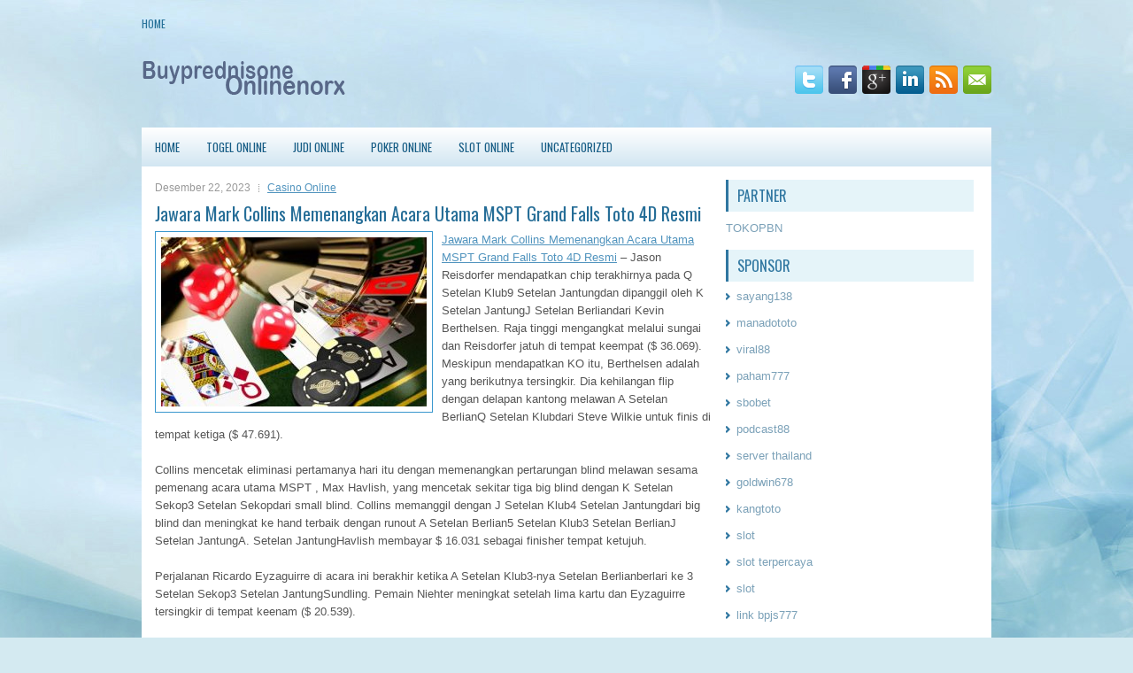

--- FILE ---
content_type: text/html; charset=UTF-8
request_url: https://autoinsurance.us.org/jawara-mark-collins-memenangkan-acara-utama-mspt-grand-falls-toto-4d-resmi/
body_size: 9341
content:
 <!DOCTYPE html><html xmlns="http://www.w3.org/1999/xhtml" lang="id">
<head profile="http://gmpg.org/xfn/11">
<meta http-equiv="Content-Type" content="text/html; charset=UTF-8" />

<meta name="viewport" content="width=device-width, initial-scale=1.0"/>
<link rel="stylesheet" href="https://autoinsurance.us.org/wp-content/themes/Sinex/lib/css/reset.css" type="text/css" media="screen, projection" />
<link rel="stylesheet" href="https://autoinsurance.us.org/wp-content/themes/Sinex/lib/css/defaults.css" type="text/css" media="screen, projection" />
<!--[if lt IE 8]><link rel="stylesheet" href="https://autoinsurance.us.org/wp-content/themes/Sinex/lib/css/ie.css" type="text/css" media="screen, projection" /><![endif]-->

<link rel="stylesheet" href="https://autoinsurance.us.org/wp-content/themes/Sinex/style.css" type="text/css" media="screen, projection" />

<title>Jawara Mark Collins Memenangkan Acara Utama MSPT Grand Falls Toto 4D Resmi &#8211; Buyprednisoneonlinenorx</title>
<meta name='robots' content='max-image-preview:large' />
<link rel="alternate" type="application/rss+xml" title="Buyprednisoneonlinenorx &raquo; Jawara Mark Collins Memenangkan Acara Utama MSPT Grand Falls Toto 4D Resmi Umpan Komentar" href="https://autoinsurance.us.org/jawara-mark-collins-memenangkan-acara-utama-mspt-grand-falls-toto-4d-resmi/feed/" />
<script type="text/javascript">
window._wpemojiSettings = {"baseUrl":"https:\/\/s.w.org\/images\/core\/emoji\/14.0.0\/72x72\/","ext":".png","svgUrl":"https:\/\/s.w.org\/images\/core\/emoji\/14.0.0\/svg\/","svgExt":".svg","source":{"concatemoji":"https:\/\/autoinsurance.us.org\/wp-includes\/js\/wp-emoji-release.min.js?ver=6.1.1"}};
/*! This file is auto-generated */
!function(e,a,t){var n,r,o,i=a.createElement("canvas"),p=i.getContext&&i.getContext("2d");function s(e,t){var a=String.fromCharCode,e=(p.clearRect(0,0,i.width,i.height),p.fillText(a.apply(this,e),0,0),i.toDataURL());return p.clearRect(0,0,i.width,i.height),p.fillText(a.apply(this,t),0,0),e===i.toDataURL()}function c(e){var t=a.createElement("script");t.src=e,t.defer=t.type="text/javascript",a.getElementsByTagName("head")[0].appendChild(t)}for(o=Array("flag","emoji"),t.supports={everything:!0,everythingExceptFlag:!0},r=0;r<o.length;r++)t.supports[o[r]]=function(e){if(p&&p.fillText)switch(p.textBaseline="top",p.font="600 32px Arial",e){case"flag":return s([127987,65039,8205,9895,65039],[127987,65039,8203,9895,65039])?!1:!s([55356,56826,55356,56819],[55356,56826,8203,55356,56819])&&!s([55356,57332,56128,56423,56128,56418,56128,56421,56128,56430,56128,56423,56128,56447],[55356,57332,8203,56128,56423,8203,56128,56418,8203,56128,56421,8203,56128,56430,8203,56128,56423,8203,56128,56447]);case"emoji":return!s([129777,127995,8205,129778,127999],[129777,127995,8203,129778,127999])}return!1}(o[r]),t.supports.everything=t.supports.everything&&t.supports[o[r]],"flag"!==o[r]&&(t.supports.everythingExceptFlag=t.supports.everythingExceptFlag&&t.supports[o[r]]);t.supports.everythingExceptFlag=t.supports.everythingExceptFlag&&!t.supports.flag,t.DOMReady=!1,t.readyCallback=function(){t.DOMReady=!0},t.supports.everything||(n=function(){t.readyCallback()},a.addEventListener?(a.addEventListener("DOMContentLoaded",n,!1),e.addEventListener("load",n,!1)):(e.attachEvent("onload",n),a.attachEvent("onreadystatechange",function(){"complete"===a.readyState&&t.readyCallback()})),(e=t.source||{}).concatemoji?c(e.concatemoji):e.wpemoji&&e.twemoji&&(c(e.twemoji),c(e.wpemoji)))}(window,document,window._wpemojiSettings);
</script>
<style type="text/css">
img.wp-smiley,
img.emoji {
	display: inline !important;
	border: none !important;
	box-shadow: none !important;
	height: 1em !important;
	width: 1em !important;
	margin: 0 0.07em !important;
	vertical-align: -0.1em !important;
	background: none !important;
	padding: 0 !important;
}
</style>
	<link rel='stylesheet' id='wp-block-library-css' href='https://autoinsurance.us.org/wp-includes/css/dist/block-library/style.min.css?ver=6.1.1' type='text/css' media='all' />
<link rel='stylesheet' id='classic-theme-styles-css' href='https://autoinsurance.us.org/wp-includes/css/classic-themes.min.css?ver=1' type='text/css' media='all' />
<style id='global-styles-inline-css' type='text/css'>
body{--wp--preset--color--black: #000000;--wp--preset--color--cyan-bluish-gray: #abb8c3;--wp--preset--color--white: #ffffff;--wp--preset--color--pale-pink: #f78da7;--wp--preset--color--vivid-red: #cf2e2e;--wp--preset--color--luminous-vivid-orange: #ff6900;--wp--preset--color--luminous-vivid-amber: #fcb900;--wp--preset--color--light-green-cyan: #7bdcb5;--wp--preset--color--vivid-green-cyan: #00d084;--wp--preset--color--pale-cyan-blue: #8ed1fc;--wp--preset--color--vivid-cyan-blue: #0693e3;--wp--preset--color--vivid-purple: #9b51e0;--wp--preset--gradient--vivid-cyan-blue-to-vivid-purple: linear-gradient(135deg,rgba(6,147,227,1) 0%,rgb(155,81,224) 100%);--wp--preset--gradient--light-green-cyan-to-vivid-green-cyan: linear-gradient(135deg,rgb(122,220,180) 0%,rgb(0,208,130) 100%);--wp--preset--gradient--luminous-vivid-amber-to-luminous-vivid-orange: linear-gradient(135deg,rgba(252,185,0,1) 0%,rgba(255,105,0,1) 100%);--wp--preset--gradient--luminous-vivid-orange-to-vivid-red: linear-gradient(135deg,rgba(255,105,0,1) 0%,rgb(207,46,46) 100%);--wp--preset--gradient--very-light-gray-to-cyan-bluish-gray: linear-gradient(135deg,rgb(238,238,238) 0%,rgb(169,184,195) 100%);--wp--preset--gradient--cool-to-warm-spectrum: linear-gradient(135deg,rgb(74,234,220) 0%,rgb(151,120,209) 20%,rgb(207,42,186) 40%,rgb(238,44,130) 60%,rgb(251,105,98) 80%,rgb(254,248,76) 100%);--wp--preset--gradient--blush-light-purple: linear-gradient(135deg,rgb(255,206,236) 0%,rgb(152,150,240) 100%);--wp--preset--gradient--blush-bordeaux: linear-gradient(135deg,rgb(254,205,165) 0%,rgb(254,45,45) 50%,rgb(107,0,62) 100%);--wp--preset--gradient--luminous-dusk: linear-gradient(135deg,rgb(255,203,112) 0%,rgb(199,81,192) 50%,rgb(65,88,208) 100%);--wp--preset--gradient--pale-ocean: linear-gradient(135deg,rgb(255,245,203) 0%,rgb(182,227,212) 50%,rgb(51,167,181) 100%);--wp--preset--gradient--electric-grass: linear-gradient(135deg,rgb(202,248,128) 0%,rgb(113,206,126) 100%);--wp--preset--gradient--midnight: linear-gradient(135deg,rgb(2,3,129) 0%,rgb(40,116,252) 100%);--wp--preset--duotone--dark-grayscale: url('#wp-duotone-dark-grayscale');--wp--preset--duotone--grayscale: url('#wp-duotone-grayscale');--wp--preset--duotone--purple-yellow: url('#wp-duotone-purple-yellow');--wp--preset--duotone--blue-red: url('#wp-duotone-blue-red');--wp--preset--duotone--midnight: url('#wp-duotone-midnight');--wp--preset--duotone--magenta-yellow: url('#wp-duotone-magenta-yellow');--wp--preset--duotone--purple-green: url('#wp-duotone-purple-green');--wp--preset--duotone--blue-orange: url('#wp-duotone-blue-orange');--wp--preset--font-size--small: 13px;--wp--preset--font-size--medium: 20px;--wp--preset--font-size--large: 36px;--wp--preset--font-size--x-large: 42px;--wp--preset--spacing--20: 0.44rem;--wp--preset--spacing--30: 0.67rem;--wp--preset--spacing--40: 1rem;--wp--preset--spacing--50: 1.5rem;--wp--preset--spacing--60: 2.25rem;--wp--preset--spacing--70: 3.38rem;--wp--preset--spacing--80: 5.06rem;}:where(.is-layout-flex){gap: 0.5em;}body .is-layout-flow > .alignleft{float: left;margin-inline-start: 0;margin-inline-end: 2em;}body .is-layout-flow > .alignright{float: right;margin-inline-start: 2em;margin-inline-end: 0;}body .is-layout-flow > .aligncenter{margin-left: auto !important;margin-right: auto !important;}body .is-layout-constrained > .alignleft{float: left;margin-inline-start: 0;margin-inline-end: 2em;}body .is-layout-constrained > .alignright{float: right;margin-inline-start: 2em;margin-inline-end: 0;}body .is-layout-constrained > .aligncenter{margin-left: auto !important;margin-right: auto !important;}body .is-layout-constrained > :where(:not(.alignleft):not(.alignright):not(.alignfull)){max-width: var(--wp--style--global--content-size);margin-left: auto !important;margin-right: auto !important;}body .is-layout-constrained > .alignwide{max-width: var(--wp--style--global--wide-size);}body .is-layout-flex{display: flex;}body .is-layout-flex{flex-wrap: wrap;align-items: center;}body .is-layout-flex > *{margin: 0;}:where(.wp-block-columns.is-layout-flex){gap: 2em;}.has-black-color{color: var(--wp--preset--color--black) !important;}.has-cyan-bluish-gray-color{color: var(--wp--preset--color--cyan-bluish-gray) !important;}.has-white-color{color: var(--wp--preset--color--white) !important;}.has-pale-pink-color{color: var(--wp--preset--color--pale-pink) !important;}.has-vivid-red-color{color: var(--wp--preset--color--vivid-red) !important;}.has-luminous-vivid-orange-color{color: var(--wp--preset--color--luminous-vivid-orange) !important;}.has-luminous-vivid-amber-color{color: var(--wp--preset--color--luminous-vivid-amber) !important;}.has-light-green-cyan-color{color: var(--wp--preset--color--light-green-cyan) !important;}.has-vivid-green-cyan-color{color: var(--wp--preset--color--vivid-green-cyan) !important;}.has-pale-cyan-blue-color{color: var(--wp--preset--color--pale-cyan-blue) !important;}.has-vivid-cyan-blue-color{color: var(--wp--preset--color--vivid-cyan-blue) !important;}.has-vivid-purple-color{color: var(--wp--preset--color--vivid-purple) !important;}.has-black-background-color{background-color: var(--wp--preset--color--black) !important;}.has-cyan-bluish-gray-background-color{background-color: var(--wp--preset--color--cyan-bluish-gray) !important;}.has-white-background-color{background-color: var(--wp--preset--color--white) !important;}.has-pale-pink-background-color{background-color: var(--wp--preset--color--pale-pink) !important;}.has-vivid-red-background-color{background-color: var(--wp--preset--color--vivid-red) !important;}.has-luminous-vivid-orange-background-color{background-color: var(--wp--preset--color--luminous-vivid-orange) !important;}.has-luminous-vivid-amber-background-color{background-color: var(--wp--preset--color--luminous-vivid-amber) !important;}.has-light-green-cyan-background-color{background-color: var(--wp--preset--color--light-green-cyan) !important;}.has-vivid-green-cyan-background-color{background-color: var(--wp--preset--color--vivid-green-cyan) !important;}.has-pale-cyan-blue-background-color{background-color: var(--wp--preset--color--pale-cyan-blue) !important;}.has-vivid-cyan-blue-background-color{background-color: var(--wp--preset--color--vivid-cyan-blue) !important;}.has-vivid-purple-background-color{background-color: var(--wp--preset--color--vivid-purple) !important;}.has-black-border-color{border-color: var(--wp--preset--color--black) !important;}.has-cyan-bluish-gray-border-color{border-color: var(--wp--preset--color--cyan-bluish-gray) !important;}.has-white-border-color{border-color: var(--wp--preset--color--white) !important;}.has-pale-pink-border-color{border-color: var(--wp--preset--color--pale-pink) !important;}.has-vivid-red-border-color{border-color: var(--wp--preset--color--vivid-red) !important;}.has-luminous-vivid-orange-border-color{border-color: var(--wp--preset--color--luminous-vivid-orange) !important;}.has-luminous-vivid-amber-border-color{border-color: var(--wp--preset--color--luminous-vivid-amber) !important;}.has-light-green-cyan-border-color{border-color: var(--wp--preset--color--light-green-cyan) !important;}.has-vivid-green-cyan-border-color{border-color: var(--wp--preset--color--vivid-green-cyan) !important;}.has-pale-cyan-blue-border-color{border-color: var(--wp--preset--color--pale-cyan-blue) !important;}.has-vivid-cyan-blue-border-color{border-color: var(--wp--preset--color--vivid-cyan-blue) !important;}.has-vivid-purple-border-color{border-color: var(--wp--preset--color--vivid-purple) !important;}.has-vivid-cyan-blue-to-vivid-purple-gradient-background{background: var(--wp--preset--gradient--vivid-cyan-blue-to-vivid-purple) !important;}.has-light-green-cyan-to-vivid-green-cyan-gradient-background{background: var(--wp--preset--gradient--light-green-cyan-to-vivid-green-cyan) !important;}.has-luminous-vivid-amber-to-luminous-vivid-orange-gradient-background{background: var(--wp--preset--gradient--luminous-vivid-amber-to-luminous-vivid-orange) !important;}.has-luminous-vivid-orange-to-vivid-red-gradient-background{background: var(--wp--preset--gradient--luminous-vivid-orange-to-vivid-red) !important;}.has-very-light-gray-to-cyan-bluish-gray-gradient-background{background: var(--wp--preset--gradient--very-light-gray-to-cyan-bluish-gray) !important;}.has-cool-to-warm-spectrum-gradient-background{background: var(--wp--preset--gradient--cool-to-warm-spectrum) !important;}.has-blush-light-purple-gradient-background{background: var(--wp--preset--gradient--blush-light-purple) !important;}.has-blush-bordeaux-gradient-background{background: var(--wp--preset--gradient--blush-bordeaux) !important;}.has-luminous-dusk-gradient-background{background: var(--wp--preset--gradient--luminous-dusk) !important;}.has-pale-ocean-gradient-background{background: var(--wp--preset--gradient--pale-ocean) !important;}.has-electric-grass-gradient-background{background: var(--wp--preset--gradient--electric-grass) !important;}.has-midnight-gradient-background{background: var(--wp--preset--gradient--midnight) !important;}.has-small-font-size{font-size: var(--wp--preset--font-size--small) !important;}.has-medium-font-size{font-size: var(--wp--preset--font-size--medium) !important;}.has-large-font-size{font-size: var(--wp--preset--font-size--large) !important;}.has-x-large-font-size{font-size: var(--wp--preset--font-size--x-large) !important;}
.wp-block-navigation a:where(:not(.wp-element-button)){color: inherit;}
:where(.wp-block-columns.is-layout-flex){gap: 2em;}
.wp-block-pullquote{font-size: 1.5em;line-height: 1.6;}
</style>
<script type='text/javascript' src='https://autoinsurance.us.org/wp-includes/js/jquery/jquery.min.js?ver=3.6.1' id='jquery-core-js'></script>
<script type='text/javascript' src='https://autoinsurance.us.org/wp-includes/js/jquery/jquery-migrate.min.js?ver=3.3.2' id='jquery-migrate-js'></script>
<script type='text/javascript' src='https://autoinsurance.us.org/wp-content/themes/Sinex/lib/js/superfish.js?ver=6.1.1' id='superfish-js'></script>
<script type='text/javascript' src='https://autoinsurance.us.org/wp-content/themes/Sinex/lib/js/jquery.mobilemenu.js?ver=6.1.1' id='mobilemenu-js'></script>
<link rel="https://api.w.org/" href="https://autoinsurance.us.org/wp-json/" /><link rel="alternate" type="application/json" href="https://autoinsurance.us.org/wp-json/wp/v2/posts/3586" /><link rel="EditURI" type="application/rsd+xml" title="RSD" href="https://autoinsurance.us.org/xmlrpc.php?rsd" />
<link rel="wlwmanifest" type="application/wlwmanifest+xml" href="https://autoinsurance.us.org/wp-includes/wlwmanifest.xml" />

<link rel="canonical" href="https://autoinsurance.us.org/jawara-mark-collins-memenangkan-acara-utama-mspt-grand-falls-toto-4d-resmi/" />
<link rel='shortlink' href='https://autoinsurance.us.org/?p=3586' />
<link rel="alternate" type="application/json+oembed" href="https://autoinsurance.us.org/wp-json/oembed/1.0/embed?url=https%3A%2F%2Fautoinsurance.us.org%2Fjawara-mark-collins-memenangkan-acara-utama-mspt-grand-falls-toto-4d-resmi%2F" />
<link rel="alternate" type="text/xml+oembed" href="https://autoinsurance.us.org/wp-json/oembed/1.0/embed?url=https%3A%2F%2Fautoinsurance.us.org%2Fjawara-mark-collins-memenangkan-acara-utama-mspt-grand-falls-toto-4d-resmi%2F&#038;format=xml" />
<link rel="shortcut icon" href="https://autoinsurance.us.org/wp-content/uploads/2021/03/buyprednisoneonlinenorx-f.png" type="image/x-icon" />
<link rel="alternate" type="application/rss+xml" title="Buyprednisoneonlinenorx RSS Feed" href="https://autoinsurance.us.org/feed/" />
<link rel="pingback" href="https://autoinsurance.us.org/xmlrpc.php" />

</head>

<body class="post-template-default single single-post postid-3586 single-format-standard">

<div id="container">

            <div class="clearfix">
            			        <div class="menu-primary-container">
			<ul class="menus menu-primary">
                <li ><a href="https://autoinsurance.us.org">Home</a></li>
							</ul>
		</div>
                      <!--.primary menu--> 	
                </div>
        

    <div id="header">
    
        <div class="logo">
         
            <a href="https://autoinsurance.us.org"><img src="https://autoinsurance.us.org/wp-content/uploads/2021/03/buyprednisoneonlinenorx.png" alt="Buyprednisoneonlinenorx" title="Buyprednisoneonlinenorx" /></a>
         
        </div><!-- .logo -->

        <div class="header-right">
            <div id="top-social-profiles">
                            <ul class="widget-container"><li class="social-profiles-widget">
            <a href="https://twitter.com/" target="_blank"><img title="Twitter" alt="Twitter" src="https://autoinsurance.us.org/wp-content/themes/Sinex/images/social-profiles/twitter.png" /></a><a href="https://facebook.com/" target="_blank"><img title="Facebook" alt="Facebook" src="https://autoinsurance.us.org/wp-content/themes/Sinex/images/social-profiles/facebook.png" /></a><a href="https://plus.google.com/" target="_blank"><img title="Google Plus" alt="Google Plus" src="https://autoinsurance.us.org/wp-content/themes/Sinex/images/social-profiles/gplus.png" /></a><a href="http://www.linkedin.com/" target="_blank"><img title="LinkedIn" alt="LinkedIn" src="https://autoinsurance.us.org/wp-content/themes/Sinex/images/social-profiles/linkedin.png" /></a><a href="https://autoinsurance.us.org/feed/" target="_blank"><img title="RSS Feed" alt="RSS Feed" src="https://autoinsurance.us.org/wp-content/themes/Sinex/images/social-profiles/rss.png" /></a><a href="/cdn-cgi/l/email-protection#542d3b2126143139353d387a373b39" target="_blank"><img title="Email" alt="Email" src="https://autoinsurance.us.org/wp-content/themes/Sinex/images/social-profiles/email.png" /></a>            </li></ul>
                        </div>
        </div><!-- .header-right -->
        
    </div><!-- #header -->
    
            <div class="clearfix">
            			<div class="menu-secondary-container"><ul id="menu-main-menu" class="menus menu-secondary"><li id="menu-item-73" class="menu-item menu-item-type-custom menu-item-object-custom menu-item-home menu-item-73"><a href="https://autoinsurance.us.org/">Home</a></li>
<li id="menu-item-74" class="menu-item menu-item-type-taxonomy menu-item-object-category menu-item-74"><a href="https://autoinsurance.us.org/category/togel-online/">Togel Online</a></li>
<li id="menu-item-76" class="menu-item menu-item-type-taxonomy menu-item-object-category menu-item-76"><a href="https://autoinsurance.us.org/category/judi-online/">Judi Online</a></li>
<li id="menu-item-78" class="menu-item menu-item-type-taxonomy menu-item-object-category menu-item-78"><a href="https://autoinsurance.us.org/category/poker-online/">Poker Online</a></li>
<li id="menu-item-80" class="menu-item menu-item-type-taxonomy menu-item-object-category menu-item-80"><a href="https://autoinsurance.us.org/category/slot-online/">Slot Online</a></li>
<li id="menu-item-2392" class="menu-item menu-item-type-taxonomy menu-item-object-category menu-item-2392"><a href="https://autoinsurance.us.org/category/uncategorized/">Uncategorized</a></li>
</ul></div>              <!--.secondary menu--> 	
                </div>
    
    <div id="main">
    
            
        <div id="content">
            
                    
            
    <div class="post post-single clearfix post-3586 type-post status-publish format-standard has-post-thumbnail hentry category-casino-online tag-casino tag-judi tag-poker tag-slot tag-togel" id="post-3586">
        
        <div class="postmeta-primary">
    
            <span class="meta_date">Desember 22, 2023</span>
           &nbsp; <span class="meta_categories"><a href="https://autoinsurance.us.org/category/casino-online/" rel="category tag">Casino Online</a></span>
    
                 
        </div>
        
        <h2 class="title">Jawara Mark Collins Memenangkan Acara Utama MSPT Grand Falls Toto 4D Resmi</h2>

        <div class="entry clearfix">
            
            <img width="300" height="191" src="https://autoinsurance.us.org/wp-content/uploads/2021/04/koin-111170.jpg" class="alignleft featured_image wp-post-image" alt="" decoding="async" srcset="https://autoinsurance.us.org/wp-content/uploads/2021/04/koin-111170.jpg 512w, https://autoinsurance.us.org/wp-content/uploads/2021/04/koin-111170-300x191.jpg 300w" sizes="(max-width: 300px) 100vw, 300px" />            
            <p><a href="https://autoinsurance.us.org/jawara-mark-collins-memenangkan-acara-utama-mspt-grand-falls-toto-4d-resmi/">Jawara Mark Collins Memenangkan Acara Utama MSPT Grand Falls Toto 4D Resmi</a> &#8211; Jason Reisdorfer mendapatkan chip terakhirnya pada Q Setelan Klub9 Setelan Jantungdan dipanggil oleh K Setelan JantungJ Setelan Berliandari Kevin Berthelsen. Raja tinggi mengangkat melalui sungai dan Reisdorfer jatuh di tempat keempat ($ 36.069). Meskipun mendapatkan KO itu, Berthelsen adalah yang berikutnya tersingkir. Dia kehilangan flip dengan delapan kantong melawan A Setelan BerlianQ Setelan Klubdari Steve Wilkie untuk finis di tempat ketiga ($ 47.691).</p>
<p>Collins mencetak eliminasi pertamanya hari itu dengan memenangkan pertarungan blind melawan sesama pemenang acara utama MSPT , Max Havlish, yang mencetak sekitar tiga big blind dengan K Setelan Sekop3 Setelan Sekopdari small blind. Collins memanggil dengan J Setelan Klub4 Setelan Jantungdari big blind dan meningkat ke hand terbaik dengan runout A Setelan Berlian5 Setelan Klub3 Setelan BerlianJ Setelan JantungA. Setelan JantungHavlish membayar $ 16.031 sebagai finisher tempat ketujuh.</p>
<p>Perjalanan Ricardo Eyzaguirre di acara ini berakhir ketika A Setelan Klub3-nya Setelan Berlianberlari ke 3 Setelan Sekop3 Setelan JantungSundling. Pemain Niehter meningkat setelah lima kartu dan Eyzaguirre tersingkir di tempat keenam ($ 20.539).</p>
<p>Sundling kehilangan sebagian besar tumpukannya ketika AQ-nya melawan AK Collins dalam pertarungan preflop. Collins menjatuhkan raja dan bertahan dari sana untuk meninggalkan Sundling di tumpukan terpendek. Dia tersingkir tak lama kemudian di tempat kelima ($ 27.052).</p>
<p>Collins mengambil 6.790.000 untuk head-up play melawan Wilkie, yang duduk dengan 6.170.000 ketika kartu kembali mengudara. Collins mampu memperpanjang keunggulan itu sebelum tangan terakhir dibagikan. Dengan tirai dari 100.000-200.000 dan ante 30.000, Collins diangkat ke 700.000 dari tombol memegang K Setelan KlubJ Setelan Klub. Wilkie tiga taruhan mendorong untuk sekitar 3,4 juta dengan Q Setelan SekopJ Setelan Jantung. Collins menelepon dan papan permainan habis 6 Setelan Klub4 Setelan Sekop4 Setelan Klub6 Setelan BerlianJ Setelan Berliandan Collins membuat jack dan angka enam untuk mengamankan pot dan gelar. Wilkie memperoleh $ 66.180 sebagai runner-up finisher kunjungi agen judi online <a href="http://91.227.41.92/togelcc/">togelcc</a>.</p>
    
        </div>
        
        <div class="postmeta-secondary"><span class="meta_tags"><a href="https://autoinsurance.us.org/tag/casino/" rel="tag">Casino</a>, <a href="https://autoinsurance.us.org/tag/judi/" rel="tag">Judi</a>, <a href="https://autoinsurance.us.org/tag/poker/" rel="tag">Poker</a>, <a href="https://autoinsurance.us.org/tag/slot/" rel="tag">Slot</a>, <a href="https://autoinsurance.us.org/tag/togel/" rel="tag">Togel</a></span></div> 
        
    
    </div><!-- Post ID 3586 -->
    
                
                    
        </div><!-- #content -->
    
        
<div id="sidebar-primary">
	
		<ul class="widget_text widget-container">
			<li id="custom_html-6" class="widget_text widget widget_custom_html">
				<h3 class="widgettitle">PARTNER</h3>
				<div class="textwidget custom-html-widget"><a href="https://www.tokopbn.com/">TOKOPBN</a></div>
			</li>
		</ul>
    	
		<ul class="widget-container">
			<li id="sponsor" class="widget widget_meta">
				<h3 class="widgettitle">Sponsor</h3>			
				<ul>
					<li><a href="https://sayang138play.com/">sayang138</a></li>
                    		<li><a href="https://manadototoo.it.com/">manadototo</a></li>
                    		<li><a href="https://www.gwynethpaltrow.org/">viral88</a></li>
                    		<li><a href="https://monitorbekasi.com/category/politik/">paham777</a></li>
                    		<li><a href="https://www.kamakura-rinrin.com/menu/course.html">sbobet</a></li>
                    		<li><a href="https://www.pamungkas-atelier.com/category/">podcast88</a></li>
                    		<li><a href="https://vrrf.org/">server thailand</a></li>
                    		<li><a href="https://richouli.com/">goldwin678</a></li>
                    		<li><a href="https://www.dentalloungedubai.com/teeth-cleaning-and-polishing-prices-dubai">kangtoto</a></li>
                    		<li><a href="https://mymagictank.com/">slot</a></li>
                    		<li><a href="https://pgpacehbesar.org/">slot terpercaya</a></li>
                    		<li><a href="https://urbanleaguela.org/socialjustice/">slot</a></li>
                    		<li><a href="https://www.black-vanilla.com/about-us.html">link bpjs777</a></li>
                    		<li><a href="https://burgerkingmenuusa.com/original-chicken-sandwich/">slot gacor hari ini</a></li>
                    		<li><a href="https://www.frankgohlke.com/">ojol77</a></li>
                    		<li><a href="https://aliceripoll.com/">situs slot terpercaya</a></li>
                    		<li><a href="https://www.lesvalades.com/">slot gacor gampang menang</a></li>
                    		<li><a href="https://www.philippineshonolulu.org/">situs slot</a></li>
                    						</ul>
			</li>
		</ul>
		
    
		<ul class="widget-container"><li id="recent-posts-2" class="widget widget_recent_entries">
		<h3 class="widgettitle">Pos-pos Terbaru</h3>
		<ul>
											<li>
					<a href="https://autoinsurance.us.org/trik-yang-penting-anda-kenali-lebih-dulu-sebelum-bermain-slot-bingo/">Trik yang penting Anda kenali lebih dulu sebelum bermain Slot Bingo</a>
											<span class="post-date">November 28, 2025</span>
									</li>
											<li>
					<a href="https://autoinsurance.us.org/fase-kembali-grup-lotere-senior-meichelle-di-oklahoma-berjalan-lancar/">Fase kembali grup Lotere senior Meichelle di Oklahoma berjalan lancar</a>
											<span class="post-date">November 27, 2025</span>
									</li>
											<li>
					<a href="https://autoinsurance.us.org/ketentuan-fundamen-serta-trick-tepat-menang-judi-slot-bingo-online/">Ketentuan Fundamen Serta Trick Tepat Menang Judi Slot Bingo Online</a>
											<span class="post-date">November 27, 2025</span>
									</li>
											<li>
					<a href="https://autoinsurance.us.org/mengurangi-ace-apakah-efektif-dalam-bermain-kartu-slot-gacor/">Mengurangi Ace Apakah Efektif Dalam Bermain Kartu Slot Gacor</a>
											<span class="post-date">November 26, 2025</span>
									</li>
											<li>
					<a href="https://autoinsurance.us.org/turnamen-slot-2025-big-omaha-mulai-populer/">Turnamen Slot 2025 Big Omaha mulai populer</a>
											<span class="post-date">November 26, 2025</span>
									</li>
					</ul>

		</li></ul><ul class="widget-container"><li id="meta-4" class="widget widget_meta"><h3 class="widgettitle">Meta</h3>
		<ul>
						<li><a href="https://autoinsurance.us.org/wp-login.php">Masuk</a></li>
			<li><a href="https://autoinsurance.us.org/feed/">Feed entri</a></li>
			<li><a href="https://autoinsurance.us.org/comments/feed/">Feed komentar</a></li>

			<li><a href="https://wordpress.org/">WordPress.org</a></li>
		</ul>

		</li></ul><ul class="widget-container"><li id="categories-2" class="widget widget_categories"><h3 class="widgettitle">Kategori</h3>
			<ul>
					<li class="cat-item cat-item-27"><a href="https://autoinsurance.us.org/category/casino-online/">Casino Online</a> (574)
</li>
	<li class="cat-item cat-item-6"><a href="https://autoinsurance.us.org/category/judi-online/">Judi Online</a> (363)
</li>
	<li class="cat-item cat-item-5"><a href="https://autoinsurance.us.org/category/poker-online/">Poker Online</a> (377)
</li>
	<li class="cat-item cat-item-4"><a href="https://autoinsurance.us.org/category/slot-online/">Slot Online</a> (200)
</li>
	<li class="cat-item cat-item-8"><a href="https://autoinsurance.us.org/category/togel-online/">Togel Online</a> (115)
</li>
			</ul>

			</li></ul><ul class="widget-container"><li id="archives-4" class="widget widget_archive"><h3 class="widgettitle">Arsip</h3>
			<ul>
					<li><a href='https://autoinsurance.us.org/2025/11/'>November 2025</a>&nbsp;(32)</li>
	<li><a href='https://autoinsurance.us.org/2025/10/'>Oktober 2025</a>&nbsp;(26)</li>
	<li><a href='https://autoinsurance.us.org/2025/09/'>September 2025</a>&nbsp;(19)</li>
	<li><a href='https://autoinsurance.us.org/2025/08/'>Agustus 2025</a>&nbsp;(14)</li>
	<li><a href='https://autoinsurance.us.org/2025/07/'>Juli 2025</a>&nbsp;(17)</li>
	<li><a href='https://autoinsurance.us.org/2025/06/'>Juni 2025</a>&nbsp;(22)</li>
	<li><a href='https://autoinsurance.us.org/2025/05/'>Mei 2025</a>&nbsp;(13)</li>
	<li><a href='https://autoinsurance.us.org/2025/04/'>April 2025</a>&nbsp;(24)</li>
	<li><a href='https://autoinsurance.us.org/2025/03/'>Maret 2025</a>&nbsp;(42)</li>
	<li><a href='https://autoinsurance.us.org/2025/02/'>Februari 2025</a>&nbsp;(33)</li>
	<li><a href='https://autoinsurance.us.org/2025/01/'>Januari 2025</a>&nbsp;(28)</li>
	<li><a href='https://autoinsurance.us.org/2024/12/'>Desember 2024</a>&nbsp;(28)</li>
	<li><a href='https://autoinsurance.us.org/2024/11/'>November 2024</a>&nbsp;(31)</li>
	<li><a href='https://autoinsurance.us.org/2024/10/'>Oktober 2024</a>&nbsp;(37)</li>
	<li><a href='https://autoinsurance.us.org/2024/09/'>September 2024</a>&nbsp;(43)</li>
	<li><a href='https://autoinsurance.us.org/2024/08/'>Agustus 2024</a>&nbsp;(44)</li>
	<li><a href='https://autoinsurance.us.org/2024/07/'>Juli 2024</a>&nbsp;(46)</li>
	<li><a href='https://autoinsurance.us.org/2024/06/'>Juni 2024</a>&nbsp;(55)</li>
	<li><a href='https://autoinsurance.us.org/2024/05/'>Mei 2024</a>&nbsp;(33)</li>
	<li><a href='https://autoinsurance.us.org/2024/04/'>April 2024</a>&nbsp;(35)</li>
	<li><a href='https://autoinsurance.us.org/2024/03/'>Maret 2024</a>&nbsp;(49)</li>
	<li><a href='https://autoinsurance.us.org/2024/02/'>Februari 2024</a>&nbsp;(30)</li>
	<li><a href='https://autoinsurance.us.org/2024/01/'>Januari 2024</a>&nbsp;(36)</li>
	<li><a href='https://autoinsurance.us.org/2023/12/'>Desember 2023</a>&nbsp;(25)</li>
	<li><a href='https://autoinsurance.us.org/2023/11/'>November 2023</a>&nbsp;(23)</li>
	<li><a href='https://autoinsurance.us.org/2023/10/'>Oktober 2023</a>&nbsp;(37)</li>
	<li><a href='https://autoinsurance.us.org/2023/09/'>September 2023</a>&nbsp;(25)</li>
	<li><a href='https://autoinsurance.us.org/2023/08/'>Agustus 2023</a>&nbsp;(35)</li>
	<li><a href='https://autoinsurance.us.org/2023/07/'>Juli 2023</a>&nbsp;(37)</li>
	<li><a href='https://autoinsurance.us.org/2023/06/'>Juni 2023</a>&nbsp;(37)</li>
	<li><a href='https://autoinsurance.us.org/2023/05/'>Mei 2023</a>&nbsp;(43)</li>
	<li><a href='https://autoinsurance.us.org/2023/04/'>April 2023</a>&nbsp;(34)</li>
	<li><a href='https://autoinsurance.us.org/2023/03/'>Maret 2023</a>&nbsp;(25)</li>
	<li><a href='https://autoinsurance.us.org/2023/02/'>Februari 2023</a>&nbsp;(32)</li>
	<li><a href='https://autoinsurance.us.org/2023/01/'>Januari 2023</a>&nbsp;(38)</li>
	<li><a href='https://autoinsurance.us.org/2022/12/'>Desember 2022</a>&nbsp;(28)</li>
	<li><a href='https://autoinsurance.us.org/2022/11/'>November 2022</a>&nbsp;(38)</li>
	<li><a href='https://autoinsurance.us.org/2022/10/'>Oktober 2022</a>&nbsp;(35)</li>
	<li><a href='https://autoinsurance.us.org/2022/09/'>September 2022</a>&nbsp;(36)</li>
	<li><a href='https://autoinsurance.us.org/2022/08/'>Agustus 2022</a>&nbsp;(34)</li>
	<li><a href='https://autoinsurance.us.org/2022/07/'>Juli 2022</a>&nbsp;(36)</li>
	<li><a href='https://autoinsurance.us.org/2022/06/'>Juni 2022</a>&nbsp;(24)</li>
	<li><a href='https://autoinsurance.us.org/2022/05/'>Mei 2022</a>&nbsp;(28)</li>
	<li><a href='https://autoinsurance.us.org/2022/04/'>April 2022</a>&nbsp;(12)</li>
	<li><a href='https://autoinsurance.us.org/2022/03/'>Maret 2022</a>&nbsp;(33)</li>
	<li><a href='https://autoinsurance.us.org/2022/02/'>Februari 2022</a>&nbsp;(30)</li>
	<li><a href='https://autoinsurance.us.org/2022/01/'>Januari 2022</a>&nbsp;(20)</li>
	<li><a href='https://autoinsurance.us.org/2021/12/'>Desember 2021</a>&nbsp;(27)</li>
	<li><a href='https://autoinsurance.us.org/2021/11/'>November 2021</a>&nbsp;(12)</li>
	<li><a href='https://autoinsurance.us.org/2021/10/'>Oktober 2021</a>&nbsp;(22)</li>
	<li><a href='https://autoinsurance.us.org/2021/09/'>September 2021</a>&nbsp;(13)</li>
	<li><a href='https://autoinsurance.us.org/2021/08/'>Agustus 2021</a>&nbsp;(16)</li>
	<li><a href='https://autoinsurance.us.org/2021/07/'>Juli 2021</a>&nbsp;(18)</li>
	<li><a href='https://autoinsurance.us.org/2021/06/'>Juni 2021</a>&nbsp;(13)</li>
	<li><a href='https://autoinsurance.us.org/2021/05/'>Mei 2021</a>&nbsp;(14)</li>
	<li><a href='https://autoinsurance.us.org/2021/04/'>April 2021</a>&nbsp;(7)</li>
	<li><a href='https://autoinsurance.us.org/2021/03/'>Maret 2021</a>&nbsp;(4)</li>
			</ul>

			</li></ul><ul class="widget-container"><li id="tag_cloud-2" class="widget widget_tag_cloud"><h3 class="widgettitle">Tag</h3><div class="tagcloud"><a href="https://autoinsurance.us.org/tag/beberapa-jenis-permainan-di-maxbet-online/" class="tag-cloud-link tag-link-15 tag-link-position-1" style="font-size: 8pt;" aria-label="Beberapa jenis Permainan di Maxbet Online (1 item)">Beberapa jenis Permainan di Maxbet Online</a>
<a href="https://autoinsurance.us.org/tag/bola/" class="tag-cloud-link tag-link-29 tag-link-position-2" style="font-size: 8pt;" aria-label="Bola (1 item)">Bola</a>
<a href="https://autoinsurance.us.org/tag/casino/" class="tag-cloud-link tag-link-25 tag-link-position-3" style="font-size: 21.903780068729pt;" aria-label="Casino (1,535 item)">Casino</a>
<a href="https://autoinsurance.us.org/tag/dominoqq/" class="tag-cloud-link tag-link-13 tag-link-position-4" style="font-size: 8pt;" aria-label="dominoqq (1 item)">dominoqq</a>
<a href="https://autoinsurance.us.org/tag/dominoqq-online/" class="tag-cloud-link tag-link-11 tag-link-position-5" style="font-size: 8pt;" aria-label="dominoqq online (1 item)">dominoqq online</a>
<a href="https://autoinsurance.us.org/tag/games-judi/" class="tag-cloud-link tag-link-14 tag-link-position-6" style="font-size: 8pt;" aria-label="games judi (1 item)">games judi</a>
<a href="https://autoinsurance.us.org/tag/judi/" class="tag-cloud-link tag-link-23 tag-link-position-7" style="font-size: 22pt;" aria-label="Judi (1,625 item)">Judi</a>
<a href="https://autoinsurance.us.org/tag/judi-dominoqq/" class="tag-cloud-link tag-link-12 tag-link-position-8" style="font-size: 8pt;" aria-label="judi dominoqq (1 item)">judi dominoqq</a>
<a href="https://autoinsurance.us.org/tag/judi-online/" class="tag-cloud-link tag-link-18 tag-link-position-9" style="font-size: 8pt;" aria-label="judi online (1 item)">judi online</a>
<a href="https://autoinsurance.us.org/tag/live-kasino/" class="tag-cloud-link tag-link-20 tag-link-position-10" style="font-size: 8pt;" aria-label="Live Kasino (1 item)">Live Kasino</a>
<a href="https://autoinsurance.us.org/tag/maxbet/" class="tag-cloud-link tag-link-16 tag-link-position-11" style="font-size: 8pt;" aria-label="maxbet (1 item)">maxbet</a>
<a href="https://autoinsurance.us.org/tag/number-games/" class="tag-cloud-link tag-link-22 tag-link-position-12" style="font-size: 8pt;" aria-label="Number Games (1 item)">Number Games</a>
<a href="https://autoinsurance.us.org/tag/poker/" class="tag-cloud-link tag-link-24 tag-link-position-13" style="font-size: 21.807560137457pt;" aria-label="Poker (1,494 item)">Poker</a>
<a href="https://autoinsurance.us.org/tag/risiko-yang-terjadi-dalam-permainan-dominoqq-online/" class="tag-cloud-link tag-link-10 tag-link-position-14" style="font-size: 8pt;" aria-label="Risiko Yang Terjadi Dalam Permainan DominoQQ Online (1 item)">Risiko Yang Terjadi Dalam Permainan DominoQQ Online</a>
<a href="https://autoinsurance.us.org/tag/sangsi-main-judi-slot-online-yakni-situs-judi-slot-sah-jalan-keluar-terbaik/" class="tag-cloud-link tag-link-30 tag-link-position-15" style="font-size: 8pt;" aria-label="Sangsi Main Judi Slot Online Yakni Situs Judi Slot Sah Jalan keluar Terbaik (1 item)">Sangsi Main Judi Slot Online Yakni Situs Judi Slot Sah Jalan keluar Terbaik</a>
<a href="https://autoinsurance.us.org/tag/sbobet/" class="tag-cloud-link tag-link-17 tag-link-position-16" style="font-size: 8pt;" aria-label="sbobet (1 item)">sbobet</a>
<a href="https://autoinsurance.us.org/tag/slot/" class="tag-cloud-link tag-link-26 tag-link-position-17" style="font-size: 21.711340206186pt;" aria-label="Slot (1,404 item)">Slot</a>
<a href="https://autoinsurance.us.org/tag/slots-games/" class="tag-cloud-link tag-link-21 tag-link-position-18" style="font-size: 8pt;" aria-label="Slots Games (1 item)">Slots Games</a>
<a href="https://autoinsurance.us.org/tag/sportsbook/" class="tag-cloud-link tag-link-19 tag-link-position-19" style="font-size: 8pt;" aria-label="Sportsbook (1 item)">Sportsbook</a>
<a href="https://autoinsurance.us.org/tag/togel/" class="tag-cloud-link tag-link-28 tag-link-position-20" style="font-size: 21.422680412371pt;" aria-label="Togel (1,229 item)">Togel</a></div>
</li></ul><ul class="widget-container"><li id="search-4" class="widget widget_search"> 
<div id="search" title="Type and hit enter">
    <form method="get" id="searchform" action="https://autoinsurance.us.org/"> 
        <input type="text" value="Search" 
            name="s" id="s"  onblur="if (this.value == '')  {this.value = 'Search';}"  
            onfocus="if (this.value == 'Search') {this.value = '';}" 
        />
    </form>
</div><!-- #search --></li></ul><ul class="widget-container"><li id="block-2" class="widget widget_block"></li></ul>    
</div><!-- #sidebar-primary -->        
                
    </div><!-- #main -->
    
    
    <div id="footer-widgets" class="clearfix">
                <div class="footer-widget-box">
                    </div>
        
        <div class="footer-widget-box">
                    </div>
        
        <div class="footer-widget-box footer-widget-box-last">
                    </div>
        
    </div>

    <div id="footer">
    
        <div id="copyrights">
             &copy; 2025  <a href="https://autoinsurance.us.org/">Buyprednisoneonlinenorx</a> 
        </div>
        
                
        <div id="credits" style="overflow-y: hidden;overflow-x: visible;width: 400px;margin: auto;">
				<div style="width: 10000px;text-align: left;">
					Powered by <a href="http://wordpress.org/"><strong>WordPress</strong></a> | Theme Designed by:  <a href="https://www.bca.co.id/" rel="follow">Bank bca</a> <a href="https://www.bni.co.id/" rel="follow">Bank bni</a> <a href="https://bri.co.id/" rel="follow">Bank bri</a> <a href="https://www.btn.co.id/" rel="follow">Bank btn</a> <a href="https://www.cimbniaga.co.id" rel="follow">Bank cimbniaga</a> <a href="https://www.citibank.co.id/" rel="follow">Bank citibank</a> <a href="https://www.danamon.co.id" rel="follow">Bank danamon</a> <a href="https://www.bi.go.id/" rel="follow">Bank Indonesia</a> <a href="https://www.klikmbc.co.id/" rel="follow">Bank klikmbc</a> <a href="https://www.bankmandiri.co.id/" rel="follow">Bank mandiri</a> <a href="https://www.ocbc.com/" rel="follow">Bank ocbc</a> <a href="https://www.panin.co.id/" rel="follow">bank Panin</a> <a href="https://facebook.com/" rel="follow">facebook</a> <a href="https://google.co.id/" rel="follow">google</a> <a href="https://www.instagram.com/" rel="follow">instagram</a> <a href="https://www.maybank.co.id/" rel="follow">maybank</a> <a href="https://paypal.com/" rel="follow">paypall</a> <a href="https://www.telkom.co.id/" rel="follow">telkom</a> <a href="https://www.telkomsel.com/" rel="follow">telkomsel</a> <a href="https://www.tiktok.com/" rel="follow">tiktok</a> <a href="https://twitter.com/" rel="follow">twitter</a> <a href="https://web.whatsapp.com/" rel="follow">WA</a> <a href="https://youtube.com/" rel="follow">youtube</a>						
				</div>
			</div><!-- #credits -->
        
    </div><!-- #footer -->
    
</div><!-- #container -->

<script data-cfasync="false" src="/cdn-cgi/scripts/5c5dd728/cloudflare-static/email-decode.min.js"></script><script type='text/javascript' src='https://autoinsurance.us.org/wp-includes/js/comment-reply.min.js?ver=6.1.1' id='comment-reply-js'></script>
<script type='text/javascript' src='https://autoinsurance.us.org/wp-includes/js/hoverIntent.min.js?ver=1.10.2' id='hoverIntent-js'></script>

<script type='text/javascript'>
/* <![CDATA[ */
jQuery.noConflict();
jQuery(function(){ 
	jQuery('ul.menu-primary').superfish({ 
	animation: {opacity:'show'},
autoArrows:  true,
                dropShadows: false, 
                speed: 200,
                delay: 800
                });
            });
jQuery('.menu-primary-container').mobileMenu({
                defaultText: 'Menu',
                className: 'menu-primary-responsive',
                containerClass: 'menu-primary-responsive-container',
                subMenuDash: '&ndash;'
            });

jQuery(function(){ 
	jQuery('ul.menu-secondary').superfish({ 
	animation: {opacity:'show'},
autoArrows:  true,
                dropShadows: false, 
                speed: 200,
                delay: 800
                });
            });
jQuery('.menu-secondary-container').mobileMenu({
                defaultText: 'Navigation',
                className: 'menu-secondary-responsive',
                containerClass: 'menu-secondary-responsive-container',
                subMenuDash: '&ndash;'
            });

/* ]]> */
</script>
<script defer src="https://static.cloudflareinsights.com/beacon.min.js/vcd15cbe7772f49c399c6a5babf22c1241717689176015" integrity="sha512-ZpsOmlRQV6y907TI0dKBHq9Md29nnaEIPlkf84rnaERnq6zvWvPUqr2ft8M1aS28oN72PdrCzSjY4U6VaAw1EQ==" data-cf-beacon='{"version":"2024.11.0","token":"87e1cd82026e4e18868e1500b1ac5321","r":1,"server_timing":{"name":{"cfCacheStatus":true,"cfEdge":true,"cfExtPri":true,"cfL4":true,"cfOrigin":true,"cfSpeedBrain":true},"location_startswith":null}}' crossorigin="anonymous"></script>
</body>
</html>